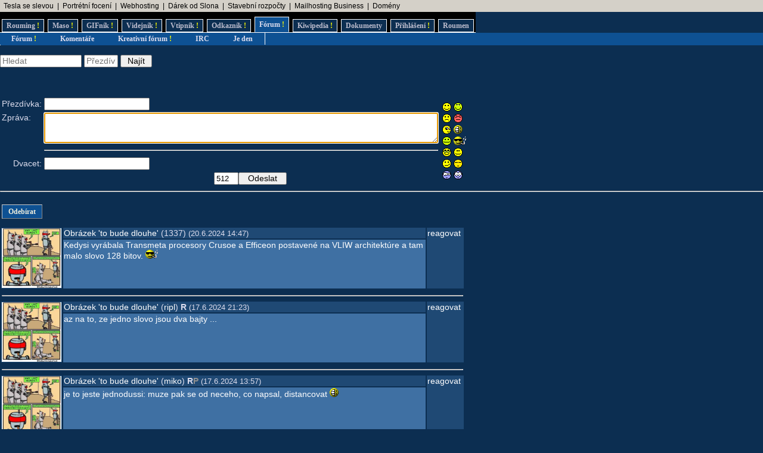

--- FILE ---
content_type: text/html; charset=UTF-8
request_url: https://kecy.roumen.cz/roumingComments.php?object=608273
body_size: 6331
content:
<!DOCTYPE html PUBLIC "-//W3C//DTD XHTML 1.0 Transitional//EN" "https://www.w3.org/TR/xhtml1/DTD/xhtml1-transitional.dtd">
<html xmlns="https://www.w3.org/1999/xhtml" xml:lang="cs" lang="cs">
<head>
<meta http-equiv="Content-Type" content="text/html; charset=utf-8"/>
<meta http-equiv="Content-language" content="cs" />
<meta name="description" content="Roumenův Rouming server plný zábavných a zajímavých obrázků, videí, odkazů a vtipů. Materiál pro hodiny a hodiny online zábavy a legrace."/>
<meta name="keywords" content="humor, obrázky, foto, fotky, video, sranda, legrace, videoklipy, hry, on-line, online, Roumen, Rouming"/>
<title>Roumenův Rouming - Komentáře</title>
<link rel="shortcut icon" href="/images/favicon.ico"/>
<link href="https://www.rouming.cz/" rel="alternate" type="application/rss+xml" title=""/>
<link href="https://www.rouming.cz/roumingPiclensRSS.php" rel="alternate" type="application/rss+xml" title="" id="gallery" />
<link href="/style/rouming2.css" rel="stylesheet" type="text/css"/>
</head>
<body class="roumingBody" link="#22ffff" alink="#55ffff" vlink="#ccffff">
<!--lista-->
<table align="center" cellspacing="0" width="100%" class="roumingLista">
 <tbody>
  <tr>
   <td align="left">&nbsp;
<a target="_blank" title="Využijte slevu 11 500 Kč na nový vůz Tesla!" onmousedown="this.href='https://www.rouming.cz/roumingRedirector.php?type=lista&amp;dest=82'; return true;" href="https://tesla.com/cs_cz/referral/roman798595" rel="nofollow" class="roumingListaLink">Tesla se slevou</a>
 &nbsp;|&nbsp; <a target="_blank" title="Minimalistické portrétní rodinné a párové focení. Přirozeně a opravdově." onmousedown="this.href='https://www.rouming.cz/roumingRedirector.php?type=lista&amp;dest=84'; return true;" href="https://www.mini-foto-sessions.cz/" rel="nofollow" class="roumingListaLink">Portrétní focení</a>
 &nbsp;|&nbsp; <a target="_blank" title="Profesionální webhosting, bezkonkurenční VPS." onmousedown="this.href='https://www.rouming.cz/roumingRedirector.php?type=lista&amp;dest=32'; return true;" href="https://www.wedos.cz/webhosting?ap=66139" rel="nofollow" class="roumingListaLink">Webhosting</a>
 &nbsp;|&nbsp; <a target="_blank" title="Dobrý dárek ji rozesměje. Skvělý dárek ji rozechvěje!" onmousedown="this.href='https://www.rouming.cz/roumingRedirector.php?type=lista&amp;dest=83'; return true;" href="https://www.ruzovyslon.cz/?a_box=54321" rel="nofollow" class="roumingListaLink">Dárek od Slona</a>
 &nbsp;|&nbsp; <a target="_blank" title="-" onmousedown="this.href='https://www.rouming.cz/roumingRedirector.php?type=lista&amp;dest=86'; return true;" href="https://www.karelpojer.cz/" rel="nofollow" class="roumingListaLink">Stavební rozpočty</a>
 &nbsp;|&nbsp; <a target="_blank" title="1 TB prostoru zajistí téměř neomezený business mailhosting bez starostí" onmousedown="this.href='https://www.rouming.cz/roumingRedirector.php?type=lista&amp;dest=85'; return true;" href="https://vedos.cz/mailhosting/?ap=D8FKnn" rel="nofollow" class="roumingListaLink">Mailhosting Business</a>
 &nbsp;|&nbsp; <a target="_blank" title="WEDOS hosting - domény" onmousedown="this.href='https://www.rouming.cz/roumingRedirector.php?type=lista&amp;dest=63'; return true;" href="https://www.wedos.cz/domeny?ap=66139" rel="nofollow" class="roumingListaLink">Domény</a>
   </td>
  </tr>
 </tbody>
</table>
<!--/lista-->
<div class="roumingMenu nomobile">
<ul>
 <li class="normal" title="Roumenizované soubory"><a href="https://www.rouming.cz/">Rouming<span class="yellow">&nbsp;!</span></a></li>
 <li class="normal" title="Masité soubory"><a href="https://www.roumenovomaso.cz/">Maso<span class="yellow">&nbsp;!</span></a></li>
 <li class="normal" title="Zábavné animované GIFy"><a href="roumingGIF.php">GIFník<span class="yellow">&nbsp;!</span></a></li>
 <li class="normal" title="Zajímavá videa z Youtube"><a href="roumingVideo.php">Videjník<span class="yellow">&nbsp;!</span></a></li>
 <li class="normal" title="Vtipy a jiný psaný humor"><a href="roumingJokes.php">Vtipník<span class="yellow">&nbsp;!</span></a></li>
 <li class="normal" title="Zajímavé odkazy"><a href="roumingLinks.php">Odkazník<span class="yellow">&nbsp;!</span></a></li>
 <li class="active" title="Pokec s ostatními"><a href="roumingForum.php">Fórum<span class="yellow">&nbsp;!</span></a></li>
 <li class="normal" title="Knowledge base Roumingu"><a href="roumingKiwi.php">Kiwipedia<span class="yellow">&nbsp;!</span></a></li>
 <li class="normal" title="Dokumenty Roumingu"><a href="roumingRules.php">Dokumenty</a></li>
 <li class="normal" title="Přihlášení uživatele"><a href="roumingUserLogin.php">Přihlášení<span class="yellow">&nbsp;!</span></a></li>
 <li class="normal" title="Kdo jsem?"><a href="https://www.roumen.cz">Roumen</a></li>
</ul>
</div>

<div class="roumingMenu mobile">
<ul>
 <li class="normal" title="Roumenizované soubory"><a href="https://www.rouming.cz/">Rouming<span class="yellow">&nbsp;!</span></a></li>
 <li class="normal" title="Masité soubory"><a href="https://www.roumenovomaso.cz/">Maso<span class="yellow">&nbsp;!</span></a></li>
 <li class="normal" title="Zajímavá videa z Youtube"><a href="roumingVideo.php">Videa<span class="yellow">&nbsp;!</span></a></li>
 <li class="normal" title="Zábavné animované GIFy"><a href="roumingGIF.php">GIFy<span class="yellow">&nbsp;!</span></a></li>
 <li class="normal" title="Vtipy a jiný psaný humor"><a href="roumingJokes.php">Vtipy<span class="yellow">&nbsp;!</span></a></li>
 <li class="active" title="Pokec s ostatními"><a href="roumingForum.php">Fórum<span class="yellow">&nbsp;!</span></a></li>
 <li class="normal" title="Knowledge base Roumingu"><a href="roumingKiwi.php">Kiwi<span class="yellow">&nbsp;!</span></a></li>
 <li class="normal" title="Dokumenty Roumingu"><a href="roumingRules.php">...</a></li>
 <li class="normal" title="Přihlášení uživatele"><a href="roumingUserLogin.php">Login<span class="yellow">&nbsp;!</span></a></li>
</ul>
</div>


<div class="roumingSubMenu">
<ul>
 <li title="Fórum"><a href="roumingForum.php">Fórum<span class="yellow">&nbsp;!</span></a></li>
 <li title="Komentáře k obrázkům"><a href="roumingComments.php">Komentáře</a></li>
 <li title="Kreativní fórum"><a href="roumingForumII.php">Kreativní fórum<span class="yellow">&nbsp;!</span></a></li>
 <li title="Pokec na našem IRC kanálu"><a href="https://webchat.quakenet.org/?channels=roumen" target="IRC">IRC</a></li>
 <li title="Je den či noc? To je otázka...">
<script language="JavaScript" type="text/javascript">
//<![CDATA[
  var hour = (new Date()).getHours();
  var its = 'den'
  if (hour >= 21 || hour <= 5) {
    its = 'noc';
  }
  document.write('<a href="javascript:alert(\'Je ' + its + '!\');">');
  document.write('Je ' + its);
  document.write('</a>');
//]]>
</script>
 </li>
 <li></li>
</ul>
</div>
<div class="roumingList">
<br/>
<form action="" method="get">
 <input type="text" name="searchText" value="" size="15" placeholder="Hledat" title="Hledaný text" class="input"/>
 <input type="text" name="searchNick" value="" size="5" placeholder="Přezdívka" title="Hledaný uživatel" class="input"/>
 <input type="submit" value=" Najít " class="input"/><br/>
</form>
<br/><br/>

<br/>
<div class="error"></div>
  <div class="error"></div>
<script language="JavaScript" type="text/javascript">
<!--
function insertSmile(smile) {
  var textArea = document.getElementById("message");
  var text = textArea.value;
  var start = textArea.selectionStart;

  var insertion = ' ' + smile + ' ';
  textArea.value = (text.substring(0, start) + insertion + text.substring(start, text.length));

  var cursorPosition = start + insertion.length;
  textArea.selectionStart = cursorPosition;
  textArea.selectionEnd = cursorPosition;

  textArea.focus();
}

function countLeft(field, count, max) {
  if (field.value.length > max)
	field.value = field.value.substring(0, max);
  else
	count.value = max - field.value.length;
}
//-->
</script>

  <form action="" method="post" onsubmit="submit.disabled = true; submit.value = 'Odesílám...'; return true;">
  <input type="hidden" name="object" value="608273"/>
  <input type="hidden" name="posted" value="1"/>
  <table border="0">
      <tr>
        <td>Přezdívka:</td>
	<td colspan="2"><input type="text" name="name" value="" size="20" maxlength="100" tabindex="1" class="input" /></td>
	<td rowspan="5">
	  <table border="0">
	    <tr>
	        <td><a href="javascript:insertSmile(':-)')"><img src="/images/smiles/smajl.gif" alt=":-)" border="0"/></a></td>
	        <td><a href="javascript:insertSmile(':o)')"><img src="/images/smiles/laugh.gif" alt=":o)" border="0"/></a></td>
</tr><tr>	        <td><a href="javascript:insertSmile(':-(')"><img src="/images/smiles/sad.gif" alt=":-(" border="0"/></a></td>
	        <td><a href="javascript:insertSmile('&gt;-O')"><img src="/images/smiles/angry.gif" alt="&gt;-O" border="0"/></a></td>
</tr><tr>	        <td><a href="javascript:insertSmile(';-)')"><img src="/images/smiles/girlwink.gif" alt=";-)" border="0"/></a></td>
	        <td><a href="javascript:insertSmile(':-D')"><img src="/images/smiles/lol.gif" alt=":-D" border="0"/></a></td>
</tr><tr>	        <td><a href="javascript:insertSmile(':-P')"><img src="/images/smiles/tongue.gif" alt=":-P" border="0"/></a></td>
	        <td><a href="javascript:insertSmile('B-)')"><img src="/images/smiles/smoke_man.gif" alt="B-)" border="0"/></a></td>
</tr><tr>	        <td><a href="javascript:insertSmile('8-)')"><img src="/images/smiles/glasses.gif" alt="8-)" border="0"/></a></td>
	        <td><a href="javascript:insertSmile(':-*')"><img src="/images/smiles/kiss6.gif" alt=":-*" border="0"/></a></td>
</tr><tr>	        <td><a href="javascript:insertSmile(':-/')"><img src="/images/smiles/Fgrin.gif" alt=":-/" border="0"/></a></td>
	        <td><a href="javascript:insertSmile('|-)')"><img src="/images/smiles/zzz.gif" alt="|-)" border="0"/></a></td>
</tr><tr>	        <td><a href="javascript:insertSmile('=)')"><img src="/images/smiles/lookpodozr.gif" alt="=)" border="0"/></a></td>
	        <td><a href="javascript:insertSmile(':-O')"><img src="/images/smiles/litch.gif" alt=":-O" border="0"/></a></td>
            </tr>
	  </table>
	</td>
      </tr>
      <tr>
        <td valign="top">Zpráva:</td>
	<td colspan="2"><textarea name="message" id="message" cols="80" rows="3" tabindex="2" class="input" onKeyDown="countLeft(this.form.message,this.form.counter,512);" onKeyUp="countLeft(this.form.message,this.form.counter',512);" autofocus="autofocus"></textarea></td>
      </tr>
      <tr>
        <td valign="top">&nbsp;</td>
        <td colspan="2"><hr/></td>
      </tr>
      <tr>
        <td align="right">Dvacet:</td>
        <td colspan="2"><input type="text" name="numbers" value="" size="20" tabindex="3" class="input"/></td>
      </tr>
      <tr>
        <td>&nbsp;</td>
        <td align="left">&nbsp</td>
        <td align="center"><input readonly type="text" name="counter" size=3 maxlength=3 value="512" title="Maximálně lze ještě napsat"><input type="submit" name="submit" value="  Odeslat  " class="input"/></td>
      </tr>
  </table>
  </form>
  <hr/>


  <table width="780" style="table-layout:auto">
  <tr><td colspan="3" align="left"><br/><span class="roumingButton"><a href="roumingComments.php?object=608273&amp;action=subscribe" title="Odebírat komentáře v tomto vlákně">Odebírat</a></span><br/><br/></td></tr>
    <tr class="roumingForum">
      <td class="roumingForumTitle" align="left" width="100" rowspan="2">
	<a href="https://www.rouming.cz/roumingShow.php?file=to_bude_dlouhe.jpg"><img src="https://www.rouming.cz//thumbnails/to_bude_dlouhe.jpg" width="100" title="Obrázek 'to&nbsp;bude&nbsp;dlouhe'" alt="Obrázek 'to&nbsp;bude&nbsp;dlouhe'" border="0"/></a>
      </td>
      <td class="roumingForumTitle" align="left" height="10">
        	<a href="?object=608273" title="Zobrazit celou diskusi">Obrázek 'to&nbsp;bude&nbsp;dlouhe'</a>
        (1337)        <font size="-1">(20.6.2024 14:47)</font>
      </td>
      <td class="roumingForumTitle" align="left" valign="top" width="60" rowspan="2">
        <a href="?object=608273" title="Reagovat na tento komentář">reagovat</a>
      </td>
    </tr>
    <tr>
      <td class="roumingForumMessage" valign="top">
        Kedysi vyrábala Transmeta procesory Crusoe a Efficeon postavené na VLIW architektúre a tam malo slovo 128 bitov. <img src="/images/smiles/smoke_man.gif" alt="B-)" border="0"/>       </td>
    </tr>
    <tr>
      <td colspan="3">
	<hr/>
      </td>
    </tr>
    <tr class="roumingForum">
      <td class="roumingForumTitle" align="left" width="100" rowspan="2">
	<a href="https://www.rouming.cz/roumingShow.php?file=to_bude_dlouhe.jpg"><img src="https://www.rouming.cz//thumbnails/to_bude_dlouhe.jpg" width="100" title="Obrázek 'to&nbsp;bude&nbsp;dlouhe'" alt="Obrázek 'to&nbsp;bude&nbsp;dlouhe'" border="0"/></a>
      </td>
      <td class="roumingForumTitle" align="left" height="10">
        	<a href="?object=608273" title="Zobrazit celou diskusi">Obrázek 'to&nbsp;bude&nbsp;dlouhe'</a>
        (<a href="https://www.rouming.cz/roumingUserDetail.php?id=670718" title="Informace o registrovaném uživateli">ripl</a>)&nbsp;<strong title="Registrovaný uživatel">R</strong>        <font size="-1">(17.6.2024 21:23)</font>
      </td>
      <td class="roumingForumTitle" align="left" valign="top" width="60" rowspan="2">
        <a href="?object=608273" title="Reagovat na tento komentář">reagovat</a>
      </td>
    </tr>
    <tr>
      <td class="roumingForumMessage" valign="top">
        az na to, ze jedno slovo jsou dva bajty ...       </td>
    </tr>
    <tr>
      <td colspan="3">
	<hr/>
      </td>
    </tr>
    <tr class="roumingForum">
      <td class="roumingForumTitle" align="left" width="100" rowspan="2">
	<a href="https://www.rouming.cz/roumingShow.php?file=to_bude_dlouhe.jpg"><img src="https://www.rouming.cz//thumbnails/to_bude_dlouhe.jpg" width="100" title="Obrázek 'to&nbsp;bude&nbsp;dlouhe'" alt="Obrázek 'to&nbsp;bude&nbsp;dlouhe'" border="0"/></a>
      </td>
      <td class="roumingForumTitle" align="left" height="10">
        	<a href="?object=608273" title="Zobrazit celou diskusi">Obrázek 'to&nbsp;bude&nbsp;dlouhe'</a>
        (<a href="https://www.rouming.cz/roumingUserDetail.php?id=985702" title="Informace o registrovaném uživateli">miko</a>)&nbsp;<strong title="Registrovaný uživatel">R</strong><strong title="Premium uživatel (vyprší 22.11.2026)" style="color:#909090">P</strong>        <font size="-1">(17.6.2024 13:57)</font>
      </td>
      <td class="roumingForumTitle" align="left" valign="top" width="60" rowspan="2">
        <a href="?object=608273" title="Reagovat na tento komentář">reagovat</a>
      </td>
    </tr>
    <tr>
      <td class="roumingForumMessage" valign="top">
        je to jeste jednodussi: muze pak se od neceho, co napsal, distancovat <img src="/images/smiles/lol.gif" alt=":-D" border="0"/>      </td>
    </tr>
    <tr>
      <td colspan="3">
	<hr/>
      </td>
    </tr>
    <tr class="roumingForum">
      <td class="roumingForumTitle" align="left" width="100" rowspan="2">
	<a href="https://www.rouming.cz/roumingShow.php?file=to_bude_dlouhe.jpg"><img src="https://www.rouming.cz//thumbnails/to_bude_dlouhe.jpg" width="100" title="Obrázek 'to&nbsp;bude&nbsp;dlouhe'" alt="Obrázek 'to&nbsp;bude&nbsp;dlouhe'" border="0"/></a>
      </td>
      <td class="roumingForumTitle" align="left" height="10">
        	<a href="?object=608273" title="Zobrazit celou diskusi">Obrázek 'to&nbsp;bude&nbsp;dlouhe'</a>
        (<a href="https://www.rouming.cz/roumingUserDetail.php?id=404017" title="Informace o registrovaném uživateli">Filipes</a>)&nbsp;<strong title="Registrovaný uživatel">R</strong><strong title="Premium uživatel (vyprší 8.1.2028)" style="color:#909090">P</strong>        <font size="-1">(17.6.2024 13:31)</font>
      </td>
      <td class="roumingForumTitle" align="left" valign="top" width="60" rowspan="2">
        <a href="?object=608273" title="Reagovat na tento komentář">reagovat</a>
      </td>
    </tr>
    <tr>
      <td class="roumingForumMessage" valign="top">
        Kdyby to Brožíkovi vadilo, tak se zaregistruje. On je v podstatě rád, že blbosti za něj píše i někdo jinej.      </td>
    </tr>
    <tr>
      <td colspan="3">
	<hr/>
      </td>
    </tr>
    <tr class="roumingForum">
      <td class="roumingForumTitle" align="left" width="100" rowspan="2">
	<a href="https://www.rouming.cz/roumingShow.php?file=to_bude_dlouhe.jpg"><img src="https://www.rouming.cz//thumbnails/to_bude_dlouhe.jpg" width="100" title="Obrázek 'to&nbsp;bude&nbsp;dlouhe'" alt="Obrázek 'to&nbsp;bude&nbsp;dlouhe'" border="0"/></a>
      </td>
      <td class="roumingForumTitle" align="left" height="10">
        	<a href="?object=608273" title="Zobrazit celou diskusi">Obrázek 'to&nbsp;bude&nbsp;dlouhe'</a>
        (Brožík 3  )        <font size="-1">(17.6.2024 13:04)</font>
      </td>
      <td class="roumingForumTitle" align="left" valign="top" width="60" rowspan="2">
        <a href="?object=608273" title="Reagovat na tento komentář">reagovat</a>
      </td>
    </tr>
    <tr>
      <td class="roumingForumMessage" valign="top">
        17.6.2024 11:03) Jasně libtarde mrkev a o nemytých čůrácích, co sem furt píšeš, to není vulgární.       </td>
    </tr>
    <tr>
      <td colspan="3">
	<hr/>
      </td>
    </tr>
    <tr class="roumingForum">
      <td class="roumingForumTitle" align="left" width="100" rowspan="2">
	<a href="https://www.rouming.cz/roumingShow.php?file=to_bude_dlouhe.jpg"><img src="https://www.rouming.cz//thumbnails/to_bude_dlouhe.jpg" width="100" title="Obrázek 'to&nbsp;bude&nbsp;dlouhe'" alt="Obrázek 'to&nbsp;bude&nbsp;dlouhe'" border="0"/></a>
      </td>
      <td class="roumingForumTitle" align="left" height="10">
        	<a href="?object=608273" title="Zobrazit celou diskusi">Obrázek 'to&nbsp;bude&nbsp;dlouhe'</a>
        (Brožík 3 )        <font size="-1">(17.6.2024 11:03)</font>
      </td>
      <td class="roumingForumTitle" align="left" valign="top" width="60" rowspan="2">
        <a href="?object=608273" title="Reagovat na tento komentář">reagovat</a>
      </td>
    </tr>
    <tr>
      <td class="roumingForumMessage" valign="top">
        (Brožík 3 ) (17.6.2024 10:5<img src="/images/smiles/glasses.gif" alt="8)" border="0"/> - To jsem nepsal já, ale libtard mrkev. Nikdy nejsem vulqární.      </td>
    </tr>
    <tr>
      <td colspan="3">
	<hr/>
      </td>
    </tr>
    <tr class="roumingForum">
      <td class="roumingForumTitle" align="left" width="100" rowspan="2">
	<a href="https://www.rouming.cz/roumingShow.php?file=to_bude_dlouhe.jpg"><img src="https://www.rouming.cz//thumbnails/to_bude_dlouhe.jpg" width="100" title="Obrázek 'to&nbsp;bude&nbsp;dlouhe'" alt="Obrázek 'to&nbsp;bude&nbsp;dlouhe'" border="0"/></a>
      </td>
      <td class="roumingForumTitle" align="left" height="10">
        	<a href="?object=608273" title="Zobrazit celou diskusi">Obrázek 'to&nbsp;bude&nbsp;dlouhe'</a>
        (Brožík 3  )        <font size="-1">(17.6.2024 10:58)</font>
      </td>
      <td class="roumingForumTitle" align="left" valign="top" width="60" rowspan="2">
        <a href="?object=608273" title="Reagovat na tento komentář">reagovat</a>
      </td>
    </tr>
    <tr>
      <td class="roumingForumMessage" valign="top">
        cyklista) RP (17.6.2024 9:50) - Demente cyklisto. Snaž se víc. Určitě nějako rozdíly objevíš.       </td>
    </tr>
    <tr>
      <td colspan="3">
	<hr/>
      </td>
    </tr>
    <tr class="roumingForum">
      <td class="roumingForumTitle" align="left" width="100" rowspan="2">
	<a href="https://www.rouming.cz/roumingShow.php?file=to_bude_dlouhe.jpg"><img src="https://www.rouming.cz//thumbnails/to_bude_dlouhe.jpg" width="100" title="Obrázek 'to&nbsp;bude&nbsp;dlouhe'" alt="Obrázek 'to&nbsp;bude&nbsp;dlouhe'" border="0"/></a>
      </td>
      <td class="roumingForumTitle" align="left" height="10">
        	<a href="?object=608273" title="Zobrazit celou diskusi">Obrázek 'to&nbsp;bude&nbsp;dlouhe'</a>
        (<a href="https://www.rouming.cz/roumingUserDetail.php?id=452260" title="Informace o registrovaném uživateli">cyklista</a>)&nbsp;<strong title="Registrovaný uživatel">R</strong>        <font size="-1">(17.6.2024 9:50)</font>
      </td>
      <td class="roumingForumTitle" align="left" valign="top" width="60" rowspan="2">
        <a href="?object=608273" title="Reagovat na tento komentář">reagovat</a>
      </td>
    </tr>
    <tr>
      <td class="roumingForumMessage" valign="top">
        Omlouvám se dementnímu Brožíkovi, ale tady prostě nejde rozeznat, co psal dement Brožík a co někdo jiný pod jeho nickem.      </td>
    </tr>
    <tr>
      <td colspan="3">
	<hr/>
      </td>
    </tr>
    <tr class="roumingForum">
      <td class="roumingForumTitle" align="left" width="100" rowspan="2">
	<a href="https://www.rouming.cz/roumingShow.php?file=to_bude_dlouhe.jpg"><img src="https://www.rouming.cz//thumbnails/to_bude_dlouhe.jpg" width="100" title="Obrázek 'to&nbsp;bude&nbsp;dlouhe'" alt="Obrázek 'to&nbsp;bude&nbsp;dlouhe'" border="0"/></a>
      </td>
      <td class="roumingForumTitle" align="left" height="10">
        	<a href="?object=608273" title="Zobrazit celou diskusi">Obrázek 'to&nbsp;bude&nbsp;dlouhe'</a>
        (<a href="https://www.rouming.cz/roumingUserDetail.php?id=778103" title="Informace o registrovaném uživateli">anonykrysa</a>)&nbsp;<strong title="Registrovaný uživatel">R</strong>        <font size="-1">(17.6.2024 9:41)</font>
      </td>
      <td class="roumingForumTitle" align="left" valign="top" width="60" rowspan="2">
        <a href="?object=608273" title="Reagovat na tento komentář">reagovat</a>
      </td>
    </tr>
    <tr>
      <td class="roumingForumMessage" valign="top">
        to nebylo v Rusku, to byli soudruzi z ju es ej [<a href="https://en.wikipedia.org/wiki/Indiana_pi_bill" target="_blank" rel="noopener nofollow">odkaz</a>]      </td>
    </tr>
    <tr>
      <td colspan="3">
	<hr/>
      </td>
    </tr>
    <tr class="roumingForum">
      <td class="roumingForumTitle" align="left" width="100" rowspan="2">
	<a href="https://www.rouming.cz/roumingShow.php?file=to_bude_dlouhe.jpg"><img src="https://www.rouming.cz//thumbnails/to_bude_dlouhe.jpg" width="100" title="Obrázek 'to&nbsp;bude&nbsp;dlouhe'" alt="Obrázek 'to&nbsp;bude&nbsp;dlouhe'" border="0"/></a>
      </td>
      <td class="roumingForumTitle" align="left" height="10">
        	<a href="?object=608273" title="Zobrazit celou diskusi">Obrázek 'to&nbsp;bude&nbsp;dlouhe'</a>
        (Sukalavyfukautamoc)        <font size="-1">(17.6.2024 9:33)</font>
      </td>
      <td class="roumingForumTitle" align="left" valign="top" width="60" rowspan="2">
        <a href="?object=608273" title="Reagovat na tento komentář">reagovat</a>
      </td>
    </tr>
    <tr>
      <td class="roumingForumMessage" valign="top">
        Nenadávejte ruským vědcům. Na Stalinův příkaz rozdojili kozla a též na celá čísla zaokhrouhlili číslo pí, a to dokonce na celá čísla. Nově má hodnota pí po Rusku 4.      </td>
    </tr>
    <tr>
      <td colspan="3">
	<hr/>
      </td>
    </tr>
    <tr class="roumingForum">
      <td class="roumingForumTitle" align="left" width="100" rowspan="2">
	<a href="https://www.rouming.cz/roumingShow.php?file=to_bude_dlouhe.jpg"><img src="https://www.rouming.cz//thumbnails/to_bude_dlouhe.jpg" width="100" title="Obrázek 'to&nbsp;bude&nbsp;dlouhe'" alt="Obrázek 'to&nbsp;bude&nbsp;dlouhe'" border="0"/></a>
      </td>
      <td class="roumingForumTitle" align="left" height="10">
        	<a href="?object=608273" title="Zobrazit celou diskusi">Obrázek 'to&nbsp;bude&nbsp;dlouhe'</a>
        (B!)        <font size="-1">(17.6.2024 9:27)</font>
      </td>
      <td class="roumingForumTitle" align="left" valign="top" width="60" rowspan="2">
        <a href="?object=608273" title="Reagovat na tento komentář">reagovat</a>
      </td>
    </tr>
    <tr>
      <td class="roumingForumMessage" valign="top">
        Vyzvali ho na "last words" takže môže generovať toto "číslo podobné pí" ako dlho chce. A oni ho môžu popraviť kedy chcú a tým spravia bodku za jeho poslednými slovami.       </td>
    </tr>
    <tr>
      <td colspan="3">
	<hr/>
      </td>
    </tr>
    <tr class="roumingForum">
      <td class="roumingForumTitle" align="left" width="100" rowspan="2">
	<a href="https://www.rouming.cz/roumingShow.php?file=to_bude_dlouhe.jpg"><img src="https://www.rouming.cz//thumbnails/to_bude_dlouhe.jpg" width="100" title="Obrázek 'to&nbsp;bude&nbsp;dlouhe'" alt="Obrázek 'to&nbsp;bude&nbsp;dlouhe'" border="0"/></a>
      </td>
      <td class="roumingForumTitle" align="left" height="10">
        	<a href="?object=608273" title="Zobrazit celou diskusi">Obrázek 'to&nbsp;bude&nbsp;dlouhe'</a>
        (<a href="https://www.rouming.cz/roumingUserDetail.php?id=222759" title="Informace o registrovaném uživateli">Baka</a>)&nbsp;<strong title="Registrovaný uživatel">R</strong><strong title="Premium uživatel (vyprší 15.7.2030)" style="color:#909090">P</strong>        <font size="-1">(17.6.2024 9:21)</font>
      </td>
      <td class="roumingForumTitle" align="left" valign="top" width="60" rowspan="2">
        <a href="?object=608273" title="Reagovat na tento komentář">reagovat</a>
      </td>
    </tr>
    <tr>
      <td class="roumingForumMessage" valign="top">
        fejk and gay. 1 word (slovo) má vždy konečnou velikost a je teď většinou 64bit      </td>
    </tr>
    <tr>
      <td colspan="3">
	<hr/>
      </td>
    </tr>
    <tr class="roumingForum">
      <td class="roumingForumTitle" align="left" width="100" rowspan="2">
	<a href="https://www.rouming.cz/roumingShow.php?file=to_bude_dlouhe.jpg"><img src="https://www.rouming.cz//thumbnails/to_bude_dlouhe.jpg" width="100" title="Obrázek 'to&nbsp;bude&nbsp;dlouhe'" alt="Obrázek 'to&nbsp;bude&nbsp;dlouhe'" border="0"/></a>
      </td>
      <td class="roumingForumTitle" align="left" height="10">
        	<a href="?object=608273" title="Zobrazit celou diskusi">Obrázek 'to&nbsp;bude&nbsp;dlouhe'</a>
        (<a href="https://www.rouming.cz/roumingUserDetail.php?id=508590" title="Informace o registrovaném uživateli">morlor</a>)&nbsp;<strong title="Registrovaný uživatel">R</strong><strong title="Premium uživatel (vyprší 24.2.2033)" style="color:#909090">P</strong>        <font size="-1">(17.6.2024 9:04)</font>
      </td>
      <td class="roumingForumTitle" align="left" valign="top" width="60" rowspan="2">
        <a href="?object=608273" title="Reagovat na tento komentář">reagovat</a>
      </td>
    </tr>
    <tr>
      <td class="roumingForumMessage" valign="top">
        MJK      </td>
    </tr>
    <tr>
      <td colspan="3">
	<hr/>
      </td>
    </tr>
    <tr class="roumingForum">
      <td class="roumingForumTitle" align="left" width="100" rowspan="2">
	<a href="https://www.rouming.cz/roumingShow.php?file=to_bude_dlouhe.jpg"><img src="https://www.rouming.cz//thumbnails/to_bude_dlouhe.jpg" width="100" title="Obrázek 'to&nbsp;bude&nbsp;dlouhe'" alt="Obrázek 'to&nbsp;bude&nbsp;dlouhe'" border="0"/></a>
      </td>
      <td class="roumingForumTitle" align="left" height="10">
        	<a href="?object=608273" title="Zobrazit celou diskusi">Obrázek 'to&nbsp;bude&nbsp;dlouhe'</a>
        (Brožík 3 )        <font size="-1">(17.6.2024 8:59)</font>
      </td>
      <td class="roumingForumTitle" align="left" valign="top" width="60" rowspan="2">
        <a href="?object=608273" title="Reagovat na tento komentář">reagovat</a>
      </td>
    </tr>
    <tr>
      <td class="roumingForumMessage" valign="top">
        (Brožík 3 ) (17.6.2024 8:52) - To jsem nepsal já, ale libtard mrkev.      </td>
    </tr>
    <tr>
      <td colspan="3">
	<hr/>
      </td>
    </tr>
    <tr class="roumingForum">
      <td class="roumingForumTitle" align="left" width="100" rowspan="2">
	<a href="https://www.rouming.cz/roumingShow.php?file=to_bude_dlouhe.jpg"><img src="https://www.rouming.cz//thumbnails/to_bude_dlouhe.jpg" width="100" title="Obrázek 'to&nbsp;bude&nbsp;dlouhe'" alt="Obrázek 'to&nbsp;bude&nbsp;dlouhe'" border="0"/></a>
      </td>
      <td class="roumingForumTitle" align="left" height="10">
        	<a href="?object=608273" title="Zobrazit celou diskusi">Obrázek 'to&nbsp;bude&nbsp;dlouhe'</a>
        (Brožík 3  )        <font size="-1">(17.6.2024 8:52)</font>
      </td>
      <td class="roumingForumTitle" align="left" valign="top" width="60" rowspan="2">
        <a href="?object=608273" title="Reagovat na tento komentář">reagovat</a>
      </td>
    </tr>
    <tr>
      <td class="roumingForumMessage" valign="top">
        cyklista) RP (17.6.2024 8:26) - Když čteš takovou píčovinu, zamysli se, jestli to třeba nepíš libtardí fejkar mrkev pod mý nickem.       </td>
    </tr>
    <tr>
      <td colspan="3">
	<hr/>
      </td>
    </tr>
    <tr class="roumingForum">
      <td class="roumingForumTitle" align="left" width="100" rowspan="2">
	<a href="https://www.rouming.cz/roumingShow.php?file=to_bude_dlouhe.jpg"><img src="https://www.rouming.cz//thumbnails/to_bude_dlouhe.jpg" width="100" title="Obrázek 'to&nbsp;bude&nbsp;dlouhe'" alt="Obrázek 'to&nbsp;bude&nbsp;dlouhe'" border="0"/></a>
      </td>
      <td class="roumingForumTitle" align="left" height="10">
        	<a href="?object=608273" title="Zobrazit celou diskusi">Obrázek 'to&nbsp;bude&nbsp;dlouhe'</a>
        (Brožík 3  )        <font size="-1">(17.6.2024 8:50)</font>
      </td>
      <td class="roumingForumTitle" align="left" valign="top" width="60" rowspan="2">
        <a href="?object=608273" title="Reagovat na tento komentář">reagovat</a>
      </td>
    </tr>
    <tr>
      <td class="roumingForumMessage" valign="top">
        Brožík 3 ) (17.6.2024 8:20) - To jsem nepsal já, ale libtard mrkev.      </td>
    </tr>
    <tr>
      <td colspan="3">
	<hr/>
      </td>
    </tr>
    <tr class="roumingForum">
      <td class="roumingForumTitle" align="left" width="100" rowspan="2">
	<a href="https://www.rouming.cz/roumingShow.php?file=to_bude_dlouhe.jpg"><img src="https://www.rouming.cz//thumbnails/to_bude_dlouhe.jpg" width="100" title="Obrázek 'to&nbsp;bude&nbsp;dlouhe'" alt="Obrázek 'to&nbsp;bude&nbsp;dlouhe'" border="0"/></a>
      </td>
      <td class="roumingForumTitle" align="left" height="10">
        	<a href="?object=608273" title="Zobrazit celou diskusi">Obrázek 'to&nbsp;bude&nbsp;dlouhe'</a>
        (<a href="https://www.rouming.cz/roumingUserDetail.php?id=452260" title="Informace o registrovaném uživateli">cyklista</a>)&nbsp;<strong title="Registrovaný uživatel">R</strong>        <font size="-1">(17.6.2024 8:26)</font>
      </td>
      <td class="roumingForumTitle" align="left" valign="top" width="60" rowspan="2">
        <a href="?object=608273" title="Reagovat na tento komentář">reagovat</a>
      </td>
    </tr>
    <tr>
      <td class="roumingForumMessage" valign="top">
        Milý dementní Brožíku, tak hloupí nejsou ani sovětští vědci.      </td>
    </tr>
    <tr>
      <td colspan="3">
	<hr/>
      </td>
    </tr>
    <tr class="roumingForum">
      <td class="roumingForumTitle" align="left" width="100" rowspan="2">
	<a href="https://www.rouming.cz/roumingShow.php?file=to_bude_dlouhe.jpg"><img src="https://www.rouming.cz//thumbnails/to_bude_dlouhe.jpg" width="100" title="Obrázek 'to&nbsp;bude&nbsp;dlouhe'" alt="Obrázek 'to&nbsp;bude&nbsp;dlouhe'" border="0"/></a>
      </td>
      <td class="roumingForumTitle" align="left" height="10">
        	<a href="?object=608273" title="Zobrazit celou diskusi">Obrázek 'to&nbsp;bude&nbsp;dlouhe'</a>
        (Brožík 3 )        <font size="-1">(17.6.2024 8:20)</font>
      </td>
      <td class="roumingForumTitle" align="left" valign="top" width="60" rowspan="2">
        <a href="?object=608273" title="Reagovat na tento komentář">reagovat</a>
      </td>
    </tr>
    <tr>
      <td class="roumingForumMessage" valign="top">
        Má to dobře, číslo pí bylo nedávno oficiálně změněno, kvůli zemské precesi a nutaci. <u>https://www.novinky.cz/clanek/rusti-vedci-upresnili-hodnotu-cisla-pi-40476222</u>      </td>
    </tr>
    <tr>
      <td colspan="3">
	<hr/>
      </td>
    </tr>
    <tr class="roumingForum">
      <td class="roumingForumTitle" align="left" width="100" rowspan="2">
	<a href="https://www.rouming.cz/roumingShow.php?file=to_bude_dlouhe.jpg"><img src="https://www.rouming.cz//thumbnails/to_bude_dlouhe.jpg" width="100" title="Obrázek 'to&nbsp;bude&nbsp;dlouhe'" alt="Obrázek 'to&nbsp;bude&nbsp;dlouhe'" border="0"/></a>
      </td>
      <td class="roumingForumTitle" align="left" height="10">
        	<a href="?object=608273" title="Zobrazit celou diskusi">Obrázek 'to&nbsp;bude&nbsp;dlouhe'</a>
        (Tgr.)        <font size="-1">(17.6.2024 8:08)</font>
      </td>
      <td class="roumingForumTitle" align="left" valign="top" width="60" rowspan="2">
        <a href="?object=608273" title="Reagovat na tento komentář">reagovat</a>
      </td>
    </tr>
    <tr>
      <td class="roumingForumMessage" valign="top">
        Už vím, proč ho popravujou. Má to blbě, hned to trkne do oka, že tam není 53589 za 26.      </td>
    </tr>
    <tr>
      <td colspan="3">
	<hr/>
      </td>
    </tr>
  </table>
</div>
<br/><br/>
<script language="JavaScript" type="text/javascript">
<!--
document.write ('<img src="https://toplist.cz/dot.asp?id=169028&https='+escape(document.referrer)+'&wi='+escape(window.screen.width)+'&he='+escape(window.screen.height)+'&cd='+escape(window.screen.colorDepth)+'&t='+escape(document.title)+'" width="1" height="1" border="0" alt="" >');
//-->
</script><noscript><img src="https://toplist.cz/dot.asp?id=169028" border="0" alt="TOPlist" width="1" height="1"/></noscript>
<script type="text/javascript">
 var _gaq = _gaq || [];
 _gaq.push(['_setAccount', 'UA-29456767-1']);
 _gaq.push(['_trackPageview']);

 (function() {
    var ga = document.createElement('script'); ga.type = 'text/javascript'; ga.async = true;
    ga.src = ('https:' == document.location.protocol ? 'https://ssl' : 'http://www') + '.google-analytics.com/ga.js';
    var s = document.getElementsByTagName('script')[0]; s.parentNode.insertBefore(ga, s);
 })();
</script>
<!-- Google tag (gtag.js) -->
<script async src="https://www.googletagmanager.com/gtag/js?id=G-ZL8RP8ECV5"></script>
<script>
  window.dataLayer = window.dataLayer || [];
  function gtag(){dataLayer.push(arguments);}
  gtag('js', new Date());

  gtag('config', 'G-ZL8RP8ECV5');
</script>
<noscript>
<a href="https://go.eu.bbelements.com/please/redirect/20220/1/19/1/" target="_blank"><img src="https://go.eu.bbelements.com/please/showit/20220/1/19/1/?typkodu=img" border='0' alt='' /></a>
</noscript>
</body>
</html>
